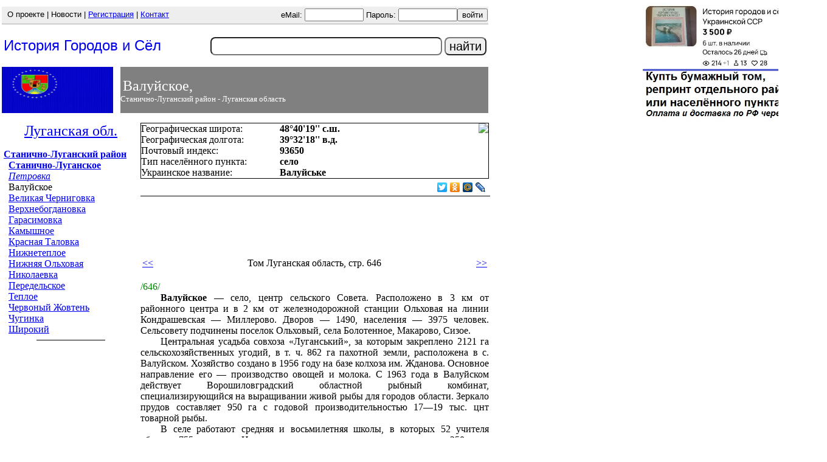

--- FILE ---
content_type: text/html; charset=windows-1251
request_url: https://igsu.su/Luganskaja.obl/Staniczno-Luganskij.rajon/Valujskoe.html
body_size: 4803
content:
<html>
<head><meta http-equiv="Content-Type" content="text/html; charset=windows-1251"><title>Валуйское,  Станично-Луганский район,  Луганская область  -=- Валуйське, Станично-Луганський район, Луганська область</title>
<meta name="keywords" content="Валуйское, Валуйське, 93650, Станично-Луганський район, Луганська область" />
<meta name="description" content="Статья из многотомного энциклопедического издания История городов и сёл Украинской ССР, на русском языке. Содержит сведения об основании населённого пункта, основных событиях и его инфраструктуре на 1960-70 гг." />
<link rel="shortcut icon" href="/favicon.ico">
<style>
.close-btn {float: right; color: black;text-align: right;font-size: 24px; font-weight: bold;}
#spisok { background-color: #eee; position: absolute; height: 300px; width: 65%; overflow: auto; }
</style>
<script>
function sendp(najti){
    if (najti.length < 3 ) { throw new ''; }
    var url = "/cgi-bin/igsup.pl?najti=" + najti;
    document.getElementById('spisok').innerHTML = url;
    var xhr = new XMLHttpRequest();
    xhr.open('GET', url);
    document.getElementById('spisok').setAttribute('style','visibility:visible');
    document.getElementById('spisok').innerHTML = '<span class="close-btn"><button onClick="zakr();">&times;</button></span>' + 'Загружаю результаты поиска с сайта...';
    xhr.send();

    xhr.onload = function() {
          document.getElementById('spisok').innerHTML = '<span class="close-btn"><button onClick="zakr();">&times;</button></span>' +  xhr.responseText;
    }

}
function zakr(){
         document.getElementById('spisok').setAttribute('style','visibility:hidden');
}
</script>
</head>
<body leftmargin="0" topmargin="0" marginwidth="0" marginheight="0" bgcolor="#FFFFFF">
<table border=0 width=100%><tr><td>
<table width=800 align=left border=0 cellpadding=0 cellspacing=0>
<tr><td colspan=3 bgcolor="#eeeeee" height=28><table width=100% border=0 cellpadding=1 cellspacing=0>
<tr><td valign=top>&nbsp;<font face=Arial size=-1>
О проекте | Новости | <a href="https://igsu.su///registrazija.html">Регистрация</a> | <a href="https://igsu.su///kontakt.html">Контакт</a> </font></td>
<form method="post" action="https://igsu.su/cgi-bin/igsu.pl" name="login"><td align=right>
<input type=hidden name=aktion value=login>
<font face=Arial size=-1>eMail: <input type=text name=email size=10> Пароль: <input name=kod type=password size=10><input type=submit value=войти></form></font></td>
</tr></table>
</td></tr><td colspan=3 bgcolor="#aaaaaa" height=1></td></tr>
<tr><td colspan=3 height=67>
<table border=0 height=100% width=100%><tr><td>
<a href="https://igsu.su/" style="text-decoration: none;"><font size=+2 face=Arial style="text-decoration: none;">История Городов и Сёл</font></a>
</td><td align="right" valign=middle><br><form methode="get" action="https://igsu.su/cgi-bin/igsu.pl" name="poisk"><input name=aktion value=poisk type=hidden>
<input type=text name=najti size=30 style="height: 30px;font-size: 20px; border-radius: 8px;text-align: center;" onChange="sendp(this.value);" onkeypress = "this.onchange();" onpaste = "this.onchange();" oninput = "this.onchange();">
<input type=submit value=найти style="height: 30px;font-size: 20px; border-radius: 8px;text-align: center;"></form>
<div id="spisok" style="visibility: hidden;"></div>
</td></tr></table>
</td></tr>
</form>
<tr><td height=76 width=183><img height=76 border=0 width=183 src=https://igsu.su//gif/lg225.gif></td>
<td width=2></td>
<td bgcolor=#808080 valign=top width=90%><br>&nbsp;<font size=+2 color=white>Валуйское,<br><font size=-1> Станично-Луганский район - Луганская область </font></font></td></tr>
</table>
</td>
<td align=right valign=top>
<noindex>
<a href="https://www.avito.ru/moskva/knigi_i_zhurnaly/istoriya_gorodov_i_sel_ukrainskoy_ssr_4811513589"><img src="/gif/avito-igsu.jpg" width=300 border=0></a>
</noindex>
</td></tr><tr><td>
<table border=0 width=1050 align=left>
<tr><td width=225 valign=top><div itemscope itemtype="http://schema.org/City"><meta itemprop="name" content="Валуйское" />
<p align="center"><font size=+2><a href="https://igsu.su/Luganskaja.obl/">Луганская обл.</a></font></p>
<b><a href="https://igsu.su/Luganskaja.obl/Staniczno-Luganskij.rajon/">Станично-Луганский район</a></b><br>&nbsp;&nbsp;<b><a href="https://igsu.su/Luganskaja.obl/Staniczno-Luganskij.rajon/Staniczno-Luganskoe.html">Станично-Луганское</a></b><br>
&nbsp;&nbsp;<i><a href="https://igsu.su/Luganskaja.obl/Staniczno-Luganskij.rajon/Petrovka.html">Петровка</a></i><br>
&nbsp;&nbsp;Валуйское</a><br>
&nbsp;&nbsp;<a href="https://igsu.su/Luganskaja.obl/Staniczno-Luganskij.rajon/Velikaja_CZernigovka.html">Великая Черниговка</a><br>
&nbsp;&nbsp;<a href="https://igsu.su/Luganskaja.obl/Staniczno-Luganskij.rajon/Verhnebogdanovka.html">Верхнебогдановка</a><br>
&nbsp;&nbsp;<a href="https://igsu.su/Luganskaja.obl/Staniczno-Luganskij.rajon/Garasimovka.html">Гарасимовка</a><br>
&nbsp;&nbsp;<a href="https://igsu.su/Luganskaja.obl/Staniczno-Luganskij.rajon/Kamysznoe.html">Камышное</a><br>
&nbsp;&nbsp;<a href="https://igsu.su/Luganskaja.obl/Staniczno-Luganskij.rajon/Krasnaja_Talovka.html">Красная Таловка</a><br>
&nbsp;&nbsp;<a href="https://igsu.su/Luganskaja.obl/Staniczno-Luganskij.rajon/Nizhneteploe.html">Нижнетеплое</a><br>
&nbsp;&nbsp;<a href="https://igsu.su/Luganskaja.obl/Staniczno-Luganskij.rajon/Nizhnjaja_Olxhovaja.html">Нижняя Ольховая</a><br>
&nbsp;&nbsp;<a href="https://igsu.su/Luganskaja.obl/Staniczno-Luganskij.rajon/Nikolaevka.html">Николаевка</a><br>
&nbsp;&nbsp;<a href="https://igsu.su/Luganskaja.obl/Staniczno-Luganskij.rajon/Peredelxskoe.html">Передельское</a><br>
&nbsp;&nbsp;<a href="https://igsu.su/Luganskaja.obl/Staniczno-Luganskij.rajon/Teploe.html">Теплое</a><br>
&nbsp;&nbsp;<a href="https://igsu.su/Luganskaja.obl/Staniczno-Luganskij.rajon/CZervonyj_ZHovtenx.html">Червоный Жовтень</a><br>
&nbsp;&nbsp;<a href="https://igsu.su/Luganskaja.obl/Staniczno-Luganskij.rajon/CZuginka.html">Чугинка</a><br>
&nbsp;&nbsp;<a href="https://igsu.su/Luganskaja.obl/Staniczno-Luganskij.rajon/SZirokij.html">Широкий</a><br>
<hr noshadow color=black size=1 width=50% align=center><br><p align=center></p></td><td valign=top width=575><table border=0 width=100% cellpadding=0 cellspacing=0 style="border: 1px solid black;"><tr><td width=40%>Географическая широта:</td><td><b><nobr>48°40'19'' с.ш.</nobr></b></td><td rowspan=4 align=right valign=top><noindex><a href="http://maps.yandex.ru/?ll=39.53842%2C48.67201&z=12" target=_blank></noindex><img border=0 src="https://static-maps.yandex.ru/1.x/?ll=39.53842,48.67201&size=200,100&z=10&l=map&"></a></td></tr>
<tr><td width=40%>Географическая долгота:</td><td><b><nobr>39°32'18'' в.д.</nobr></b></td></tr>
<div itemprop="address" itemscope itemtype="http://schema.org/PostalAddress" />
<meta itemprop="addressCountry" content="Украина" />
<meta itemprop="addressRegion" content="Луганская обл." />
<meta itemprop="addressLocality" content="Станично-Луганский район" />
<tr><td width=40%>Почтовый индекс: </td><td><b>93650</b></td></tr>
<meta itemprop="postalCode" content="93650" />
<tr><td width=40%>Тип населённого пункта:</td><td><b>село</b></td></tr>
<tr><td width=40%>Украинское название:</td><td colspan=2> <b itemprop="name">Валуйське</b></td></tr>
</div></table></div><table border=0 align=right cellspacing="0" cellpadding="0"><tr><td>
<script type="text/javascript"><!--
document.write(VK.Share.button(false,{type: "round", text: "Рассказать друзьям"}));
--></script>
</td><td>
<script type="text/javascript" src="//yandex.st/share/share.js" charset="utf-8"></script>
<div class="yashare-auto-init" data-yashareL10n="ru" data-yashareType="none" data-yashareQuickServices="yaru,facebook,twitter,odnoklassniki,moimir,lj"></div>
</td></tr></table>
<br><hr noshadow color=black size=1 width=100% align=center>
<center><br><br>
<!-- Revive Adserver Asynchronous JS Tag - Generated with Revive Adserver v5.0.2 -->
<ins data-revive-zoneid="1" data-revive-id="37a3597d946e62e4a2fd76a109e25c1f"></ins>
<script async src="//malorus.ru/openx/www/delivery/asyncjs.php"></script>
</center><br><br>
 <br>
<table width=100%><tr><td><a href="https://igsu.su/Luganskaja.obl/Staniczno-Luganskij.rajon/Petrovka.html"> << </a></td><td align=center>Том Луганская область, стр. 646</td><td align=right><a href="https://igsu.su/Luganskaja.obl/Staniczno-Luganskij.rajon/Velikaja_CZernigovka.html"> >> </a></a></td></tr></table>
<br><article>
<a name="str646"></a><font color=green>/646/</font><p align="justify" style="text-indent:25pt;margin:0px;padding:0px;"><b>Валуйское</b> &#8212; село, центр сельского Совета. Расположено в 3 км от районного центра и в 2 км от железнодорожной станции Ольховая на линии Кондрашевская &#8212; Миллерово. Дворов &#8212; 1490, населения &#8212; 3975 человек. Сельсовету подчинены поселок Ольховый, села Болотенное, Макарово, Сизое.</p>
<p align="justify" style="text-indent:25pt;margin:0px;padding:0px;">Центральная усадьба совхоза &laquo;Луганський&raquo;, за которым закреплено 2121 га сельскохозяйственных угодий, в т. ч. 862 га пахотной земли, расположена в с. Валуйском. Хозяйство создано в 1956 году на базе колхоза им. Жданова. Основное направление его &#8212; производство овощей и молока. С 1963 года в Валуйском действует Ворошиловградский областной рыбный комбинат, специализирующийся на выращивании живой рыбы для городов области. Зеркало прудов составляет 950 га с годовой производительностью 17&#8212;19 тыс. цнт товарной рыбы.</p>
<p align="justify" style="text-indent:25pt;margin:0px;padding:0px;">В селе работают средняя и восьмилетняя школы, в которых 52 учителя обучают 755 учеников. Имеются дом культуры со зрительным залом на 250 мест, две библиотеки с книжным фондом 15 тыс. томов, а также амбулатория, где работают два врача и три специалиста со средним медицинским образованием; двое детских яслей, 6 магазинов, дом быта.</p>
<p align="justify" style="text-indent:25pt;margin:0px;padding:0px;">На учете в трех партийных организациях состоят 88 коммунистов, в двух комсомольских &#8212; 170 членов ВЛКСМ. Партийная ячейка создана в 1930, комсомольская &#8212; в 1932 году.</p>
<p align="justify" style="text-indent:25pt;margin:0px;padding:0px;">Валуйское основано в 1834 году. Советская власть установлена в феврале 1918 года. В годы Великой Отечественной войны на фронтах сражались против фашистов более 500 жителей Валуйского, 366 из них награждены орденами и медалями, 245 человек погибли.</p>
<p align="justify" style="text-indent:25pt;margin:0px;padding:0px;">Вблизи Валуйского обнаружено поселение эпохи бронзы (II &#8212; начало I тысячелетия до н. э.), а в окрестностях Болотенного и Ольхового &#8212; два поселения эпохи неолита (V&#8212;IV тысячелетия до нашей эры).</p>
 </article>
<br><table width=100%><tr><td><a href="https://igsu.su/Luganskaja.obl/Staniczno-Luganskij.rajon/Petrovka.html"> << </a></td><td align=center>Том Луганская область, стр. 646</td><td align=right><a href="https://igsu.su/Luganskaja.obl/Staniczno-Luganskij.rajon/Velikaja_CZernigovka.html"> >> </a></a></td></tr></table>
<hr noshadow color=black size=1 width=100% align=center>       <form method="post" action="http://igsu.su/cgi-bin/igsu.pl" name="postcomment">
       <input type=hidden name=aktion value=postcomment>
       <input type=hidden name=jakor value=e5rgxdig7lz7>
       <input type=hidden name=id value=4371>
       <table border=0 width=100%>
       <tr><td></td><td><p align=center><font color=red>Сообщения от незарегитрированных посетителей публикуется после модерации сообщений. Просьба оставить свой eMail для связи</font></p>
</td></tr>
       <tr><td>eMail</td><td><input type=text name=email style="width: 450px"></td></tr>
       <tr><td></td><td><textarea name=tekst style="width: 450px"></textarea></td></tr>
       <tr><td></td><td><input type=submit value="Отправить сообщение"></td></tr>
       </form>
       </table>
</td><td width=250 valign=bottom><br><br><br></td></tr>
</table></body><br></td><td align=left>&nbsp;<noindex>

<!-- Yandex.Metrika counter -->
<script type="text/javascript" >
   (function(m,e,t,r,i,k,a){m[i]=m[i]||function(){(m[i].a=m[i].a||[]).push(arguments)};
   m[i].l=1*new Date();k=e.createElement(t),a=e.getElementsByTagName(t)[0],k.async=1,k.src=r,a.parentNode.insertBefore(k,a)})
   (window, document, "script", "https://mc.yandex.ru/metrika/tag.js", "ym");

   ym(241044, "init", {
        clickmap:true,
        trackLinks:true,
        accurateTrackBounce:true,
        webvisor:true
   });
</script>
<noscript><div><img src="https://mc.yandex.ru/watch/241044" style="position:absolute; left:-9999px;" alt="" /></div></noscript>
<!-- /Yandex.Metrika counter -->
</noindex></td></tr></table>

</td></tr></table></td></tr></table>
</html>
